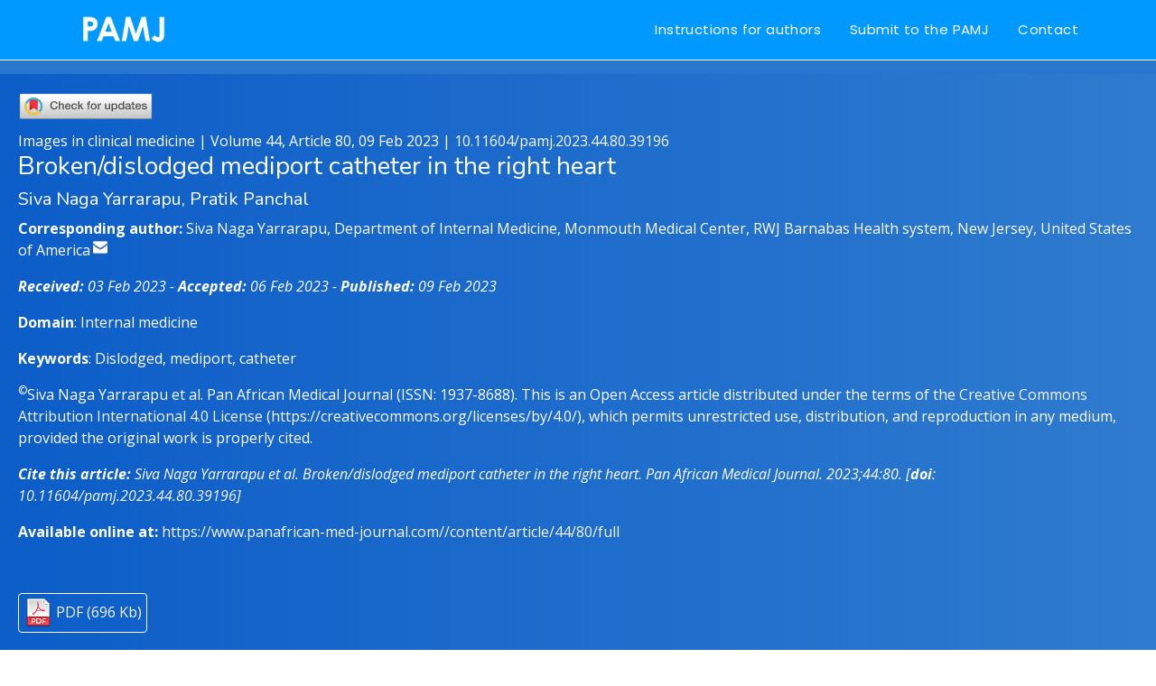

--- FILE ---
content_type: text/html; charset=ISO-8859-1
request_url: https://www.panafrican-med-journal.com/content/article/44/80/full/
body_size: 10379
content:
<!DOCTYPE html>
<html lang="en">

<head>
  <meta charset="utf-8">
  <meta content="width=device-width, initial-scale=1.0" name="viewport">
  <title>Broken/dislodged mediport catheter in the right heart</title>
  <meta name="owner" content="Pan African Medical Journal">
        <meta name="verify-v1" content="LvYzfm1SWRgIrpaer0oANyih2U4N1hIAwogeUyKlC+M=">
        <link rel="canonical" href="https://www.panafrican-med-journal.com//content/article/44/80/full" />
  <meta name="citation_journal_title" content="The Pan African Medical Journal" />
  <meta name="citation_authors" content="Siva Naga Yarrarapu; Pratik Panchal" />
  <meta name="citation_title" content="Broken/dislodged mediport catheter in the right heart" />
  <meta name="citation_volume" content="44" />
  <meta name="citation_issue" content="80" />
  <meta name="citation_doi" content="10.11604/pamj.2023.44.80.39196" />
  <meta name="title" content="Broken/dislodged mediport catheter in the right heart" />
  <meta name="description" content="Spontaneous fragmentation and dislocation of Central venous assist devices (CVAD), like Port-a-Cath, is a rare complication with an incidence of 0.4% to 1.8%. Presentation can be asymptomatic or may h" />
  <meta name="dc.title" content="Broken/dislodged mediport catheter in the right heart" />
  <meta name ="dc.creator" content="Siva Naga Yarrarapu" />
      <meta name ="dc.creator" content="Pratik Panchal" />
        <meta name="dc.description" content="Spontaneous fragmentation and dislocation of Central venous assist devices (CVAD), like Port-a-Cath, is a rare complication with an incidence of 0.4% to 1.8%. Presentation can be asymptomatic or may h" />
  <meta name="dc.source" content="PAMJ. 2023; 44:80" />
  <meta name="dc.format" content="text/html" />
  <meta name="dc.date" content="2023-02-09" />
  <meta name="dc.type" content="Images in clinical medicine" />
  <meta name="dc.language" content="English" />
  <!--Open graph meta -->
  <meta property="og:title" content="Broken/dislodged mediport catheter in the right heart">
  <meta property="og:description" content="Spontaneous fragmentation and dislocation of Central venous assist devices (CVAD), like Port-a-Cath, is a rare complication with an incidence of 0.4% to 1.8%. Presentation can be asymptomatic or may h">
  <meta property="og:image" content="https://www.panafrican-med-journal.com//content/article/44/80/80.png">
  <meta property="og:url" content="https://www.panafrican-med-journal.com//content/article/44/80/full">
  <!--twitter meta tags -->
  <meta name="twitter:title" content="Broken/dislodged mediport catheter in the right heart">
  <meta name="twitter:description" content="Sp">
  <meta name="twitter:image" content="https://www.panafrican-med-journal.com//content/article/44/80/80.png">
  <meta name="twitter:card" content="Broken/dislodged mediport catheter in the right heart">
<!--  CrossMark tag-->
<meta name="dc.identifier" content="doi:10.11604/pamj.2023.44.80.39196">
<!--  End of CrossMark tag-->
  <meta name="dc.rights" content="http://creativecommons.org/licenses/by/4.0/" />
  <meta name="dc.rightsAgent" content="production@panafrican-med-journal.com" />
  <meta name="prism.issn" content="1937-8688" />
  <meta name="prism.publicationName" content="The Pan African Medical Journal" />
  <meta name="prism.publicationDate" content="09 Feb 2023" />
  <meta name="prism.volume" content="44" />
  <meta name="prism.number" content="80" />
  <meta name="prism.section" content="Images in clinical medicine" />
  <meta name="prism.rightsAgent" content="editor@panafrican-med-journal.com" />
  <meta name="citation_date" content="2023-02-09"/>
  <link rel="SHORTCUT ICON" HREF="https://www.panafrican-med-journal.com/favicon.ico">
  <meta name="robots" content="index,follow" />
  <meta name="keywords" content="Africa, africa, Africa journal, public health, global health, online journal, open access journal, developing country, africa publication">
  <meta name="rating" content="general" />
  <meta name="distribution" content="global">
  <meta name="copyright" content="Copyright PAMJ" />
  <meta name="author" CONTENT="Pan African Medical Journal">
  <link rel="SHORTCUT ICON" HREF="https://www.panafrican-med-journal.com/favicon.ico" >

  <!-- Favicons -->
  <link href="../../../../../assets/img/apple-touch-icon.png" rel="apple-touch-icon">

  <!-- Google Fonts -->
  <link href="https://fonts.googleapis.com/css?family=Open+Sans:300,300i,400,400i,600,600i,700,700i|Nunito:300,300i,400,400i,600,600i,700,700i|Poppins:300,300i,400,400i,500,500i,600,600i,700,700i" rel="stylesheet">

  <!-- Vendor CSS Files -->
  <link href="../../../../../assets/vendor/bootstrap/css/bootstrap.min.css" rel="stylesheet">
  <link href="../../../../../assets/vendor/bootstrap-icons/bootstrap-icons.css" rel="stylesheet">
  <link href="../../../../../assets/vendor/boxicons/css/boxicons.min.css" rel="stylesheet">
  <link href="../../../../../assets/vendor/glightbox/css/glightbox.min.css" rel="stylesheet">
  <link href="../../../../../assets/vendor/remixicon/remixicon.css" rel="stylesheet">
  <link href="../../../../../assets/vendor/swiper/swiper-bundle.min.css" rel="stylesheet">
  <link rel="stylesheet" type="text/css" href="https://www.panafrican-med-journal.com//content/sheets/articles.css">
  <!-- Template Main CSS File -->
  <link href="../../../../../assets/css/style.css" rel="stylesheet">
  <script src="https://code.jquery.com/jquery-3.5.0.js"></script>
  <link rel="stylesheet" href="//code.jquery.com/ui/1.12.1/themes/base/jquery-ui.css">
  <script type="text/javascript" src="https://www.gstatic.com/charts/loader.js"></script>
  <script src="https://www.panafrican-med-journal.com//content/java_scripts/opentab.js"></script>
  <!---Amrchart resources---------------------------->
  <script src="https://cdn.amcharts.com/lib/4/core.js"></script>
  <script src="https://cdn.amcharts.com/lib/4/maps.js"></script>
  <script src="https://cdn.amcharts.com/lib/4/geodata/worldLow.js"></script>
  <script src="https://cdn.amcharts.com/lib/4/themes/animated.js"></script>
  <script src="../80.js"></script>
  <link rel="stylesheet" type="text/css" href="https://www.panafrican-med-journal.com//content/sheets/display.css">
	<link href="https://www.panafrican-med-journal.com/content/sheets/global.css" rel="stylesheet">
<!--==========================================================================================
  This custom css holds watermark
-->
  <!-- =======================================================
  * Template Name: Tempo - v4.7.0
  * Template URL: https://bootstrapmade.com/tempo-free-onepage-bootstrap-theme/
  * Author: BootstrapMade.com
  * License: https://bootstrapmade.com/license/
  ======================================================== -->
  <style>
  .Bckgd_class_1{

	border:1px solid #CCCCCC; height:200px; width:100%;
    background-image: url("../img/Cover.jpg");
    background-repeat: no-repeat;
	background-position:center;
	background-size: contain;
	background-color: #2D65B0;
	margin-bottom:30px;
  }
  .ArticleSectionHeadDiv,.ArticleSectionReferences{
    font-size:160%;
    font-weight:normal;
    border-bottom:1px solid #CCCCCC;
  }
/*
  .ArticleParagraph{
    text-align:left;
  }
  */
  .BoxAbstract{
    text-align:left;
  }
  .HutBanner{
    height:150px;
  }
  #VolLblId{
    font-size:150%;
    font-weight:normal;
  }

  #Similar{
    font-size:80%;
  }
  #Similar ul{
    list-style: none;
    margin-left: 0px;
  }
  #Similar ul li{
margin-bottom: 10px;
  }

  </style>
</head>

<body>

  <!-- ======= Header ======= -->
  <header id="header" style="background-color: #0099FF;" class="fixed-top header-inner-pages">
    <div class="container d-flex align-items-center justify-content-between">
      <nav class="navbar navbar-expand-lg" style="background-color:#0099FF;padding: width:100%;padding:0px;">
    <a class="navbar-brand" href="https://www.panafrican-med-journal.com/" title=""><img style="background-color: #0099FF;width: 100px;" src="https://www.panafrican-med-journal.com//logo_img/nav_brand.png"></a>
</nav>

      <!-- Uncomment below if you prefer to use an image logo -->
      <!-- <a href="index.html" class="logo"><img src="../../../../../assets/img/logo.png" alt="" class="img-fluid"></a>-->

      <nav id="navbar" class="navbar">
        <ul>
          <li><a class="nav-link scrollto" href="https://www.panafrican-med-journal.com/view/content.php?item=ifa">Instructions for authors</a></li>
          <li><a class="nav-link scrollto" href="https://manuscript-hut.panafrican-med-journal.com/">Submit to the PAMJ</a></li>
          <li><a class="nav-link scrollto" href="https://www.panafrican-med-journal.com/view/content.php?item=about#contact">Contact</a></li>
        </ul>
        <i class="bi bi-list mobile-nav-toggle"></i>
      </nav><!-- .navbar -->

    </div>
  </header><!-- End Header -->

  <main id="main">

    <!-- ======= Breadcrumbs ======= -->
    <section style="background-color: #2875CE;" id="breadcrumbs" class="breadcrumbs">
      <div class="container-fluid" style="padding:0px;">
        <div class="DivFront">
            <div class="ArticleHeadDiv">
                            <div class="row">
                                <div class="col">
                                    <div class="DivCrossMarkBox">
                                        <script src="https://crossmark-cdn.crossref.org/widget/v2.0/widget.js"></script>
                                        <a data-target="crossmark"><img width="150px" src="https://crossmark-cdn.crossref.org/widget/v2.0/logos/CROSSMARK_Color_horizontal.svg"></a>
                                    </div>
                                    Images in clinical medicine | Volume 44, Article 80, 09 Feb 2023 |  <a href="https://doi.org/10.11604/pamj.2023.44.80.39196">10.11604/pamj.2023.44.80.39196</a>
                                    <h3>Broken/dislodged mediport catheter in the right heart</h3>
                                    <h5>Siva Naga Yarrarapu, Pratik Panchal</h5>
                                    <p><b>Corresponding author: </b>Siva Naga Yarrarapu, Department of Internal Medicine, Monmouth Medical Center, RWJ Barnabas Health system, New Jersey, United States of America<sup> <a href="mailto:yarrarapu.sivanaga.md7@gmail.com"><img src="../../../../img/email.png" width="16px;" height="16px;"></a></sup></p>
                                    <p><i><b>Received:</b> 03 Feb 2023 - <b>Accepted:</b> 06 Feb 2023 - <b>Published:</b> 09 Feb 2023</i></p>
                                    <p><b>Domain</b>: Internal medicine</p>
                                    <p><b>Keywords</b>: Dislodged, mediport, catheter</p>
                                                                                                            <p style="text-align: left;">
                                        <sup>&copy;</sup>Siva Naga Yarrarapu et al.                                         Pan African Medical Journal
  (ISSN: 1937-8688).                                        This is an Open Access article distributed under the terms of the <a href="https://creativecommons.org/licenses/by/4.0/" title="https://creativecommons.org/licenses/by/4.0/">Creative Commons Attribution International 4.0 License</a> (https://creativecommons.org/licenses/by/4.0/),  which permits unrestricted use, distribution, and reproduction in any medium, provided the original work is properly cited.                                    </p>
                                    <p><i><b>Cite this article: </b>Siva Naga Yarrarapu et al.  Broken/dislodged mediport catheter in the right heart. Pan African Medical Journal. 2023;44:80. [<b>doi</b>: <a href="https://doi.org/10.11604/pamj.2023.44.80.39196">10.11604/pamj.2023.44.80.39196</a>]</i></p>
                                    <p><b>Available online at:</b> <a href="https://www.panafrican-med-journal.com//content/article/44/80/full" target="_blank" title="Article permanent link">https://www.panafrican-med-journal.com//content/article/44/80/full</a> </p>
                                    </div>
                            </div>
                <div class="row" style="width: 100%; margin-top: 40px;">
                           <div class="col" style="text-align: left">
                                                                <button style="background-color: transparent;padding: 5px; border: 1px solid #FFFFFF;border-radius: 4px;"><img src="https://www.systems.panafrican-med-journal.com/ext.resources/icons/PDF_3.png" align="absmiddle" width="32px" height="32px" border="0"> <a href="https://www.panafrican-med-journal.com//content/DownloadFile.php?Type=Art&PdfTarget=44-80-39196" target="_blank" title="Download PDF">PDF (696 Kb)</a></button>
                                                          </div>
             <div class="col">
              <div class="sharethis-inline-share-buttons"></div>
             </div>
               </div>
            </div>
        </div
      </div>
    </section><!-- End Breadcrumbs -->

    <!-- ======= Blog Section ======= -->
    <section id="blog" class="blog">
      <div class="container" data-aos="fade-up">
		<div class="row">
            <div class="col">
                <div class="NumberBar">
                    <a href="https://www.panafrican-med-journal.com/" title="Pan African Medical Journal" target="_blank">Home</a> | <a href="https://www.panafrican-med-journal.com//archives/index.php#44" title="Volume 44">Volume 44</a> | Article number 80                </div>
            </div>
        </div>
        <div class="row">

          <div class="col-lg-8 entries">
              <div id="ArticleContent" class="tabcontent" style="width: 95%;">
                  <div class="ArticleTitleHeader" style="position: relative;">
                      <h4>Images in clinical medicine <sup><img src="https://www.systems.panafrican-med-journal.com/resources/img/Open_Access_simple.png" style="height: 18px;"></sup></h4>

                          <div class="CoverImageDiv">
                              <a href="https://www.panafrican-med-journal.com//view/content.php?item=volume&ThisVolume=44
" title="Browse articles of volume 44
 - Opens in new window" target="_blank"><img src="../../../../../volume_picture/JPG/44.jpg"></a>
                          </div>
                      <h1> Broken/dislodged mediport catheter in the right heart</h1>
                  </div>
                  <div id="Article">
                      <div class='ArticleWrapper'>


<ArticleData>
	<ArticleTitleParagraph>
		<p class='ArticleTitleParagraph'>
		Broken/dislodged mediport catheter in the right heart
		</p>

</ArticleTitleParagraph>

<AuthorListParagraph>
	<p class='AuthorListParagraph'>
	<a href='https://orcid.org/0000-0003-2507-3989' target='_blank' title='View author ORCID'><img src='https://www.systems.panafrican-med-journal.com/ext.resources/icons/orcid_16.gif'></a>Siva Naga Yarrarapu<sup>1,&</sup>, <a href='https://orcid.org/0000-0002-1148-8836' target='_blank' title='View author ORCID'><img src='https://www.systems.panafrican-med-journal.com/ext.resources/icons/orcid_16.gif'></a>Pratik Panchal<sup>2</sup>
	</p>
</AuthorListParagraph>
<p class='ParagraphSeparator'>&nbsp;</p>

<p class='AuthorAffiliation'>
	<AuthorAffiliation>
		<sup>1</sup>Department of Internal Medicine, Monmouth Medical Center, RWJ Barnabas Health System, New Jersey, United States of America, <sup>2</sup>Department of Cardiology, Monmouth Medical Center, RWJ Barnabas Health system, New Jersey, United States of America
	</AuthorAffiliation>
</p>
<p class='ParagraphSeparator'>&nbsp;</p>
<p class='ParagraphSeparator'>&nbsp;</p>

<p class='CorrespondingAuthorParagraph'>
<b><sup>&amp;</sup>Corresponding author</b><br>
<CorrespondingAuthorParagraph>
Siva Naga Yarrarapu, Department of Internal Medicine, Monmouth Medical Center, RWJ Barnabas Health system, New Jersey, United States of America 
</CorrespondingAuthorParagraph>
</p>
<p class='ParagraphSeparator'>&nbsp;</p>
<p class='ParagraphSeparator'>&nbsp;</p>

			<div class='ArticleSectionHeadDiv'><a name='sec0'></a>Image in medicine<span> &nbsp; &nbsp;<a href='#sec1' title='up'><img src='https://www.panafrican-med-journal.com//content/img/down.png' align='absmiddle' alt='Down' border='0' title='Down'></a></span></div>
			<p class='ArticleParagraph'>
			Spontaneous fragmentation and dislocation of Central venous assist devices (CVAD), like port-a-cath, is a rare complication with an incidence of 0.4% to 1.8%. Presentation can be asymptomatic or may have serious implications including arrhythmias, vessel rupture, thrombosis, pseudoaneurysm formation and perforation of the heart.

Our case describes a 67-year-old female with history of signet cell adenocarcinoma of colon, who had a port-a-cath placed for chemotherapy about 16 months prior. Patient presented with problems with regards to her mediport including difficulties in flushing during the administration of chemotherapeutic agents. Chest X-ray was notable for broken/dislodged mediport catheter in the right heart. The patient was placed on cardiac monitoring and no arrhythmias were identified. The patient denied chest pain or shortness of breath.

On evaluation, there was a lack of blood return from portacatheter despite recent attempts at declotting using 


 tissue plasminogen activator

(tPA). Contrast injection of the  Central venous access device (CVAD) was done including fluoroscopy/imaging. The portacatheter was accessed with a Huber needle. Contrast injection revealed that the catheter had fragmented with contrast passing into the superior vena cava. An approximately 10 cm length catheter fragment was identified within the right atrium and right ventricle. Spontaneous fragmentation of portacatheter at the level of entry into the right subclavian vein was noted that migrated to the right heart. Retrieval of broken/dislodged mediport catheter from the right heart was done via right femoral vein access. She was transported on a cardiac monitor out of the department for admission to telemetry in stable condition.
			
			
			<p class='ArticleParagraph'>
				<br><br><a href="javascript:PopupFigure('FigId=1')"><b>Figure 1</b></a>: broken/dislodged mediport catheter in the right heart
			</p>
			<p class='ParagraphSeparator'>&nbsp;</p>
			<p class='ParagraphSeparator'>&nbsp;</p>
			

<p class='ParagraphSeparator'>&nbsp;</p>

<p class='ParagraphSeparator'>&nbsp;</p>
<p class='ParagraphSeparator'>&nbsp;</p>
			<p class='ParagraphSeparator'>&nbsp;</p>
			

<p class='ParagraphSeparator'>&nbsp;</p>

<p class='ParagraphSeparator'>&nbsp;</p>
<p class='ParagraphSeparator'>&nbsp;</p>
			<p class='ParagraphSeparator'>&nbsp;</p>
			

<p class='ParagraphSeparator'>&nbsp;</p>

<p class='ParagraphSeparator'>&nbsp;</p>

</div>



                  </div>
              </div>
          </div><!-- End blog entries list -->

          <div class="col-lg-4">

            <div class="sidebar">
              <h3 class="sidebar-title">Search</h3>
              <div class="sidebar-item search-form">
                <form action="">
                  <input type="text">
                  <button type="submit"><i class="bi bi-search"></i></button>
                </form>
              </div><!-- End sidebar search formn-->
              <div id="VolLblId">
                  <b>Volume 53 (Jan - Apr 2026)</b>
              </div>
              <div class="row">
                    <div class="col">
                      <a href="https://one.manuscript-hut.com" target="_blank" title="Submit a manuscript to PAMJ - Opens in a new window">
                          <div style="height:200px;" class="HutBanner"></div>
                      </a>
                    </div>
              </div>
              <div class="row" style="margin-top: 10px; margin-bottom: 10px;">
                  <div class="col">
                                                <button class="btn btn-light" style="background-color: transparent; border: 1px solid #CCCCCC;border-radius: 4px;margin-bottom: 10px;margin-top: 10px;">
                              <img src="https://www.systems.panafrican-med-journal.com/ext.resources/icons/PDF_3.png" align="absmiddle" width="32px" height="32px" border="0">
                              <a href="https://www.panafrican-med-journal.com//content/DownloadFile.php?Type=Art&PdfTarget=44-80-39196" target="_blank" title="Download PDF">PDF (696 Kb) </a>
                          </button>
                                            </div>
              </div>
              <h3 class="sidebar-title">This article authors</h3>
              <h5>On Pubmed</h5>
              <div id="Pubmed">
                  <ul>
                      <li><a href='http://www.ncbi.nlm.nih.gov/pubmed/?term=Siva+Naga+Yarrarapu' target='_blank'><i>Siva Naga Yarrarapu</i></a></li><li><a href='http://www.ncbi.nlm.nih.gov/pubmed/?term=Pratik+Panchal' target='_blank'><i> Pratik Panchal</i></a></li>                  </ul>
              </div>
              <h5>On Google Scholar</h5>
              <div id="GScholar">
                  <ul>
                      <li><a href='https://scholar.google.com/scholar?hl=en&q=Siva+Naga+Yarrarapu' target='_blank'><i>Siva Naga Yarrarapu</i></a></li><li><a href='https://scholar.google.com/scholar?hl=en&q=Pratik+Panchal' target='_blank'><i> Pratik Panchal</i></a></li>                  </ul>
              </div>
              <h3 class="sidebar-title">Citation [Download]</h3>
              <div id="Citations" style="margin-bottom:15px;">
                    <div class="card card-body">
                        <!--The citation form is loaded here -->
                        <form name="citation" id ="citation " method="post" action="https://www.panafrican-med-journal.com/content/_INCLUDES/DownloadCitation.php" >
    <input type="radio" name="CitMan" value="1" checked> Zotero	<br>
    <input type="radio" name="CitMan" value="2"> EndNote XML<br>
    <input type="radio" name="CitMan" value="3" disabled> Reference Manager<br>
    <input type="radio" name="CitMan" value="4"> BibTex</input><br>
    <input type="radio" name="CitMan" value="5" disabled> ProCite	<br>
    <input type="hidden" name="Volume" value="44" >	<br>
    <input type="hidden" name="Issue" value="80" >
    <input type="hidden" name="JournalAbr" value="PAMJ" >
    <input type="hidden" name="ArtType" value="Art" >
    <input type="submit" value="Get citation">
</form>
                    </div>
              </div>
              <h3 class="sidebar-title">Navigate this article</h3>
              <div class="sidebar-item categories ">
                  <ul>
                      <li><a href='#sec0'><i>Image in medicine</i></a></li><li><a href='#sec1'><i> Figure</i></a></li>                  </ul>
              </div>
              <h3 class="sidebar-title">Similar articles in</h3>
              <div class="sidebar-item categories">
                                    <ul>
                                            <li><a href="https://scholar.google.com/scholar?hl=fr&q=Dislodged+ mediport+ catheter" target="_blank">Google Scholar</a></li>
                  </ul>
              </div>


              <h3 class="sidebar-title">Key words</h3>
                <div class="sidebar-item tags">
                <ul><li><a>Dislodged</a></li><li><a>Mediport</a></li><li><a>Catheter</a></li></ul>              </div>
              <div style="margin-bottom: 20px;">
                      
                          <h3 class='sidebar-title'>Tables and figures</h3>
                          <div class='TabFigIndex'>
                                  
                                      <div class='row' style='margin-top:10px;'>
                                        <div class='col'>
                    <a href=javascript:PopupFigure('FigId=1') title='Open table'><img border='0' src='fig/th1.png'  align='absmiddle' border='0'></a>
                                          <span><a href=javascript:PopupFigure('FigId=1')>Figure 1: broken/dislodged mediport catheter in the right heart</a></span>
                  </div>
                                      </div>
                                      
                          </div>
                                            </div>
              <h3 class="sidebar-title">Article metrics</h3>
              <div class="sidebar-item categories">
                          <div id="Metrics2">
                              
                                      <script>
                                                  $(document).ready(function(){
                                                  $('#Metrics2').load("../../../../Metrics2.php?Src=Art&ManNum=44-80");
                                                  });
                                      </script>
                                                                </div>
                          <div style="width: 100%;border:1px solid #CCCCCC;">
                              <div id="StatChart_80" style="padding: 0;margin: 0;width: 100%;"></div>
                          </div>
													<!--
                          <div id="MapsMetrics">
                              
                          </div>
												-->
              </div>
              <div class="row" style="margin-bottom:20px;">
                  <div class="col">
                      <div style="width: 100%;background-color: #F1F1F1;color: #000000;padding: 3px;text-align: center;font-size: 100%;margin-top: 20px;margin-bottom: 10px;">Countries of access</div>
                                                <div style="width: 100%;border: 1px solid #CCCCCC;float: left;margin-bottom: 10px;height: 200px;" id="AmchartMap"></div>
                                            </div>
              </div>
			<div class="row">
              <div class="col">
				<div id="trendmd-suggestions"></div>
			  </div>
			</div>
			<!--
              <div class="row">
                <div class="col">
                      <h3 class="sidebar-title">Similar  in PAMJ</h3>
                      <div id="Similar">
                          
                           <script>
                                        $(document).ready(function(){
                                        $('#Similar').load("../../../../journal_similar_new.php?Src=Art&ManNum=44-80");
                                        });
                           </script>
                                                 </div>
                  </div>
              </div>
			  -->
                <div class="row">
                  <div class="row" style="margin-top: 10px;">
                      <div class="col">
                            <h3 class="sidebar-title">PlumX Metrics</h3>
                          <a href="https://plu.mx/plum/a/?doi=10.11604/pamj.2023.44.80.39196" data-popup="right" data-size="large" class="plumx-plum-print-popup" data-site="plum" data-hide-when-empty="true">Broken/dislodged mediport catheter in the right heart</a>
                      </div>
                  </div>
              </div>




			  <hr>
			<h3 class="sidebar-title">Recently from the PAMJ</h3>
			<div class="sidebar-item recent-posts" style="">
			 												<div class="post-item clearfix">
												<img style="width:80px;height:60px;" src="https://www.panafrican-med-journal.com//content/article/53/26/26.png" alt="">
												<h4><a href="https://www.panafrican-med-journal.com//content/article/53/26/full/">Epidemiology, clinical characteristics, and risk factors of SARS-CoV-2 in Ivory Coast: a cross-sectional study</a></h4>
												<time datetime="2020-01-01">19 Jan 2026</time>
												</div>
																								<div class="post-item clearfix">
												<img style="width:80px;height:60px;" src="https://www.panafrican-med-journal.com//content/article/53/25/25.png" alt="">
												<h4><a href="https://www.panafrican-med-journal.com//content/article/53/25/full/">Gastrostomie percutan&eacute;e endoscopique: une approche innovante pour la nutrition ent&eacute;rale</a></h4>
												<time datetime="2020-01-01">19 Jan 2026</time>
												</div>
																								<div class="post-item clearfix">
												<img style="width:80px;height:60px;" src="https://www.panafrican-med-journal.com//content/article/53/24/24.png" alt="">
												<h4><a href="https://www.panafrican-med-journal.com//content/article/53/24/full/">Yellow fever vaccination coverage among nomadic populations in the Savannah region, Ghana: a cross-sectional study following an outbreak</a></h4>
												<time datetime="2020-01-01">16 Jan 2026</time>
												</div>
																								<div class="post-item clearfix">
												<img style="width:80px;height:60px;" src="https://www.panafrican-med-journal.com//content/article/53/22/22.png" alt="">
												<h4><a href="https://www.panafrican-med-journal.com//content/article/53/22/full/">Renal artery aneurysm presenting with severe hematuria: a case report</a></h4>
												<time datetime="2020-01-01">16 Jan 2026</time>
												</div>
																								<div class="post-item clearfix">
												<img style="width:80px;height:60px;" src="https://www.panafrican-med-journal.com//content/article/53/21/21.png" alt="">
												<h4><a href="https://www.panafrican-med-journal.com//content/article/53/21/full/">Surgical management of complex congenital heart diseases in the context of South-South cooperation: case series</a></h4>
												<time datetime="2020-01-01">16 Jan 2026</time>
												</div>
																								<div class="post-item clearfix">
												<img style="width:80px;height:60px;" src="https://www.panafrican-med-journal.com//content/article/53/20/20.png" alt="">
												<h4><a href="https://www.panafrican-med-journal.com//content/article/53/20/full/">Prevalence and determinants of late time to treatment initiation among colorectal cancer patients in the Amhara Region, Ethiopia</a></h4>
												<time datetime="2020-01-01">16 Jan 2026</time>
												</div>
															</div>
			<!--
			<div class="row">
						<div class="col">
							<div style="width:100%;padding:0px;margin-top:10px;">
								<div style="height: 300px; overflow:auto;padding:10px; margin:10px;">
									<div>
										<a class="twitter-timeline" href="https://twitter.com/PANAFRMEDJ?ref_src=twsrc%5Etfw">Tweets by the PAMJ </a> <script async src="https://platform.twitter.com/widgets.js" charset="utf-8"></script>
									</div>
								</div>
							</div>
						</div>
			</div>
		-->
			<div class="row">
					<div class="col">
						<div style="width:100%;margin-top:10px;">
							<div style="background-color:#F5F5F5;">
								
                    <div id='ImageAdSquare' class='carousel slide carousel-fade' data-ride='carousel' style='margin:0;padding: 5px;width: auto;'>
                        <div class='carousel-inner'>
                    
                            <div class='carousel-item  active'>
                                <a href='https://www.panafrican-med-journal.com/CatchAd.php?SRCID=1&ADCODE=128&URL=https://www.one-health.panafrican-med-journal.com' target='_blank' title='PAMJ One Health-19' target='_blank'>
                                    <img src='https://www.panafrican-med-journal.com/TopAd/img/1973488731.png' alt='1973488731.png' width='100%' height='230px'>
                                </a>
                            </div>
                        
                            <div class='carousel-item '>
                                <a href='https://www.panafrican-med-journal.com/CatchAd.php?SRCID=1&ADCODE=131&URL=https://services.thepamj.org/' target='_blank' title='PAMJ Services-19' target='_blank'>
                                    <img src='https://www.panafrican-med-journal.com/TopAd/img/1568415879.png' alt='1568415879.png' width='100%' height='230px'>
                                </a>
                            </div>
                        
                    </div>
                </div>
                    							</div>
						</div>
					</div>
				</div>
				<hr>
				<h3 class="sidebar-title">Authors&acute; services</h3>
					<div class="row">
							<div class="col">
								<div style="width:100%;margin-top:10px;text-align:center">
									<div>
										<a href="https://services.thepamj.org" title="Visit the PAMJ authors services" target="_blank"><img src="https://services.thepamj.org/img/cms_img.png"></a>
									</div>
								</div>
							</div>
						</div>
            </div><!-- End sidebar -->

          </div><!-- End blog sidebar -->

        </div>

      </div>
    </section><!-- End Blog Section -->

  </main><!-- End #main -->

  <!-- ======= Footer ======= -->
  <footer id="footer">
  <div class="container">
					<div class="row">
							<div class="col" style="margin:10px;">
								<div>
								<h4>About this article</h4>
								<p>The contents of this site is intended to professionals in the field or medicine, public health, and other professionals in the biomedical field. The PAMJ and associated products are from the Pan African Medical Center for Public Health Research and Information, a Non-governmental Organization (NGO) registered with the Kenya NGO Board.</p>
								<p>All articles published in this journal are Open Access and distributed under the terms of the Creative Commons Attribution 4.0 International (CC BY 4.0). </p>
								<a href="https://creativecommons.org/licenses/by/4.0/" title="Opens on the same window"><img src="https://www.blog.panafrican-med-journal.com/img/OAby.png" style="width:80px;margin-bottom:20px;"></a>
								</div>
							</div>
					</div>

</div>
    <div class="footer-top" style="background-color:#CCCCCC;color:#000000;">
      <div class="container-fluid" style="width:100%;">
        <div class="row Footer">
            <div class="col">
                	                    <h2>PAMJ</h2>
                    <p><a href="https://www.panafrican-med-journal.com" target="_blank">Pan African Medical Journal</a></p>
                    <p><a href="https://www.clinical-medicine.panafrican-med-journal.com" target="_blank">PAMJ Clinical Medicine</a></p>
					<p><a href="https://www.one-health.panafrican-med-journal.com" target="_blank">PAMJ - One Health</a></p>
					<p><a href="https://www.blog.panafrican-med-journal.com" target="_blank">PAMJ Blog</a></p>
                    <p><a href="https://www.proceedings.panafrican-med-journal.com" target="_blank">PAMJ Conference Proceedings</a></p>
                    <p><a href="https://www.pamj-scientific-conferences.org" target="_blank">PAMJ Conference Management System</a></p>
                    
                    <p><a href="https://www.panafrican-med-journal.com/supplements/index.php" target="_blank">PAMJ Supplements</a></p>
					<p><a href="https://www.panafrican-med-journal.com/view/content.php?item=estaff">PAMJ Editorial staff</a></p>
                    <p><a href="https://www.blog.panafrican-med-journal.com/posts/2021/5017/"><img src="https://www.systems.panafrican-med-journal.com/ext.resources/haraka/Haraka_WHITE.png" width="100px"></a></p>            </div>
            <div class="col">
    					                <style>
				.RssTxtDiv{
					padding:5px;
				}
				</style>
				<h2>For authors
</h2>
                <p><p><a href="https://www.panafrican-med-journal.com/view/content.php?item=copyright">Copyright agreements</a></p> <p><a href="https://www.panafrican-med-journal.com/view/content.php?item=ifa#edp">Editorial policy</a></p> <p><a href="https://www.panafrican-med-journal.com/view/content.php?item=ifa">Instructions for authors</a></p><p><a href="https://services.thepamj.org/" title="PAMJ Services" target="_blank">PAMJ - authors services</a></p></p>
				<p>
				<div style="float:left;height:autho;width:100%;">
				<div style="padding:10px;color:#FFFFFF;border-bottom:1px solid #FFFFFF"><h2>Recently in the PAMJ Blog</h2></div>
					<div style="overflow-y:scroll;overflow-x: hidden;padding:5px; margin:5px;width:auto;flot:left;height:150px;font-size:70%;">
						                                    <div class="row RssTxtDiv">
										<div class="col">
											<a class="feed_title" href="https://www.blog.panafrican-med-journal.com/posts/2026/1341">Scaling Impact: Announcing the PAMJ 2025 Annual Report (<b><i>01 Jan 2026</i></b>)</a>
										</div>
									</div>
                                                                        <div class="row RssTxtDiv">
										<div class="col">
											<a class="feed_title" href="https://www.blog.panafrican-med-journal.com/posts/2025/3886">Official Notice: Verified Scam Attempts in Circulation (<b><i>08 Dec 2025</i></b>)</a>
										</div>
									</div>
                                                                        <div class="row RssTxtDiv">
										<div class="col">
											<a class="feed_title" href="https://www.blog.panafrican-med-journal.com/posts/2025/1818">Webinar: Scholarly Publishing and Academic Writing in the Age of AI: Opportunities, Challenges, and Ethics (<b><i>10 Nov 2025</i></b>)</a>
										</div>
									</div>
                                                                        <div class="row RssTxtDiv">
										<div class="col">
											<a class="feed_title" href="https://www.blog.panafrican-med-journal.com/posts/2025/2864">Uniting Healthcare Sectors: Join the East Africa Health Transformation in Nairobi (<b><i>28 Jul 2025</i></b>)</a>
										</div>
									</div>
                                                                        <div class="row RssTxtDiv">
										<div class="col">
											<a class="feed_title" href="https://www.blog.panafrican-med-journal.com/posts/2024/2165">Call for papers: Marking the 50 years of Immunisation Programmes in Africa (A Special Issue) (<b><i>29 Dec 2024</i></b>)</a>
										</div>
									</div>
                                                        </div>
				</div>
				</p>
            </div>
            <div class="col">
							                <h2>About PAMJ -  Manuscript Hut<sup>&trade;</sup>
</h2>
                <p>The Manuscript Hut is a product of the PAMJ Center for Public health Research and Information.</p>
                <p><p><b>Kenya:</b> 3rd Floor, Park Suite Building, Parkland Road, Nairobi. PoBox 38583-00100, tel: +254 (0)20-520-4356</p> <p><b>Cameroon:</b> Immeuble TechnoPark Essos, Yaounde, PoBox: 10020 Yaounde, tel: +237 (0)24-309-5880</p><p><b>Uganda:</b> African Field Epidemiology network,Wings B & C, Ground Floor, Lugogo House, Plot 42, Lugogo By-pass, Kampala</p></p>
                <p>Copyright &copy; - Pan African Medical Journal - CEPHRI. 2026</p>
                <p><a href='https://www.thepamj.com/haraka' title='Visit thePAMJ.org - Opens in a new window' target='_blank' >Haraka Publishing Platform</a> - (MMS V.2.5). Release date Jan 2018
 - Customized for <a href="https://www.panafrican-med-journal.com/
" target="_blank" title="Visit the PAMJ  - Opens in a new window">The Pan African Medical Journal</a></p>
                <p><b>For advertisers </b> Contact the PAMJ sales service. Download our <a href="https://www.panafrican-med-journal.com/resources/mediakit/PAMJ_Media_Kit_22.pdf" title="Download our latest media kit">latest media-kit</a>.</p>
                <p>sales-service@panafrican-med-journal.com</p>
							<!-- Footer 4 -->
							 <p>
<a href="https://www.panafrican-med-journal.com/resources/mediakit/PAMJ_Media_Kit_22.pdf" target="_blank" title="Download the latest PAMJ media kit"><img src="https://www.systems.panafrican-med-journal.com/ext.resources/logos/media_kit.png" width="100px"></a>
</p>
<p>
<table style="width:100%">
    <tr>
        <td align="left"><img src="https://www.systems.panafrican-med-journal.com/ext.resources/logos/PAMJ_WHITE_LOGO.png" width="100px"></td>
        <td align="right"><img src="https://www.systems.panafrican-med-journal.com/ext.resources/logos/hut_white.png" width="100px"></td>
        <td align="right"></td>
    </tr>
</table>
            </div>
        </div>
      </div>
    </div>

    <div class="container d-md-flex py-4">

      <div class="me-md-auto text-center text-md-start">
        <div class="copyright">
          &copy; Copyright <strong><span>Pan African Medical Journal</span></strong>. All Rights Reserved
        </div>
        <div class="credits">
          <!-- All the links in the footer should remain intact. -->
          <!-- You can delete the links only if you purchased the pro version. -->
          <!-- Licensing information: https://bootstrapmade.com/license/ -->
          <!-- Purchase the pro version with working PHP/AJAX contact form: https://bootstrapmade.com/tempo-free-onepage-bootstrap-theme/
          Designed by <a href="https://bootstrapmade.com/">BootstrapMade</a>
		  -->
        </div>
      </div>
      <div class="social-links text-center text-md-right pt-3 pt-md-0">
        <a href="https://twitter.com/PANAFRMEDJ" class="twitter"><i class="bx bxl-twitter"></i></a>
        <a href="https://www.facebook.com/thepamj" class="facebook"><i class="bx bxl-facebook"></i></a>
        <!--
        <a href="#" class="instagram"><i class="bx bxl-instagram"></i></a>
        <a href="#" class="google-plus"><i class="bx bxl-skype"></i></a>
      -->
        <a href="https://www.linkedin.com/company/thepamj" class="linkedin"><i class="bx bxl-linkedin"></i></a>
      </div>
    </div>
  </footer><!-- End Footer -->

  <a href="#" class="back-to-top d-flex align-items-center justify-content-center"><i class="bi bi-arrow-up-short"></i></a>

  <!-- Vendor JS Files -->
  <script src="../../../../../assets/vendor/bootstrap/js/bootstrap.bundle.min.js"></script>
  <script src="../../../../../assets/vendor/glightbox/js/glightbox.min.js"></script>
  <script src="../../../../../assets/vendor/isotope-layout/isotope.pkgd.min.js"></script>
  <script src="../../../../../assets/vendor/swiper/swiper-bundle.min.js"></script>
  <script src="../../../../../assets/vendor/php-email-form/validate.js"></script>

  <!-- Template Main JS File -->
  <script src="../../../../../assets/js/main.js"></script>
<script type="text/javascript" src="//cdn.plu.mx/widget-popup.js"></script>
<script src="//code.jquery.com/jquery-1.11.0.min.js"></script>
<script defer src='//js.trendmd.com/trendmd.min.js' data-trendmdconfig='{"journal_id":"3907", "element":"#trendmd-suggestions"}'></script>
</body>

</html>


--- FILE ---
content_type: text/html; charset=iso-8859-1
request_url: https://www.panafrican-med-journal.com/content/Metrics2.php?Src=Art&ManNum=44-80
body_size: 3546
content:
        <style>
            .StatTable{
                width: 25%;
                border: 1px solid steelblue ;
                celllpadding:0;
                cellspacing: 0;
                font-size: 100%;
            }
            .GraphDivImg:hover {
                border: 1px solid #CCCCCC;
                z-index: 99;

            }
            .StatTable tr td{
                padding: 5px;
            }
            .StatDiv{
                margin-bottom:20px;
            }
        </style>
        <div style="margin: 10px;width: 90%;">
            <div class="row StatDiv">
                    <div class="col">
                        <span style="font-size: 80%;color: #333333">This month (html)</span>
                        <div class="ColStat">
                            101                        </div>
                    </div>
                    <div class="col">
                        <span style="font-size: 80%;color: #333333">All time (html)</span>
                        <div class="ColStat">
                            1615                        </div>
                    </div>
                </div>
            <div class="row StatDiv">
                <div class="col">
                    <span style="font-size: 80%;color: #333333">This month (PDF)</span>
                    <div class="ColStat">
                        32                    </div>
                </div>
                <div class="col">
                    <span style="font-size: 80%;color: #333333">All time (PDF)</span>
                    <div class="ColStat">
                        500                    </div>
                </div>
            </div>
        </div>
        
        <script>
            google.charts.load('current', {packages: ['corechart', 'line']});
            google.charts.setOnLoadCallback(drawBasic);

            function drawBasic() {

                var data = new google.visualization.DataTable();
                data.addColumn('string', 'Days');
                data.addColumn('number', 'Access');
                data.addRows([
                        ['1',4],['2',5],['3',3],['4',6],['5',2],['6',3],['7',7],['8',4],['9',3],['10',3],['11',3],['12',4],['13',9],['14',4],['15',21],['16',4],['17',2],['18',5],['19',10],['20',3],['21',3],['22',20],['23',4],['24',3],['25',19],['26',5],['27',3],['28',2],['29',2],['30',2],['31',2],['32',4],['33',3],['34',2],['35',2],['36',2],['37',3],['38',5],['39',2],['40',3],['41',8],['42',5],['43',3],['44',2],['45',2],['46',3],['47',2],['48',2],['49',0],['50',5],['51',3],['52',2],['53',3],['54',2],['55',0],['56',0],['57',5],['58',2],['59',2],['60',4],['61',1],['62',5],['63',2],['64',0],['65',6],['66',4],['67',5],['68',5],['69',3],['70',2],['71',3],['72',8],['73',4],['74',3],['75',5],['76',2],['77',2],['78',2],['79',3],['80',3],['81',4],['82',7],['83',2],['84',1],['85',3],['86',3],['87',2],['88',0],['89',0],['90',3],['91',1],['92',1],['93',1],['94',1],['95',1],['96',1],['97',2],['98',0],['99',1],['100',0],['101',0],['102',1],['103',0],['104',3],['105',1],['106',1],['107',3],['108',2],['109',3],['110',2],['111',1],['112',2],['113',3],['114',1],['115',0],['116',3],['117',0],['118',0],['119',2],['120',0],['121',1],['122',0],['123',1],['124',2],['125',0],['126',1],['127',0],['128',1],['129',0],['130',0],['131',3],['132',1],['133',0],['134',0],['135',0],['136',0],['137',0],['138',1],['139',0],['140',1],['141',1],['142',2],['143',2],['144',0],['145',0],['146',3],['147',2],['148',2],['149',1],['150',1],['151',0],['152',0],['153',1],['154',1],['155',4],['156',2],['157',2],['158',5],['159',1],['160',2],['161',3],['162',0],['163',1],['164',5],['165',4],['166',1],['167',0],['168',1],['169',1],['170',3],['171',2],['172',1],['173',0],['174',0],['175',1],['176',0],['177',0],['178',3],['179',1],['180',1],['181',0],['182',0],['183',2],['184',2],['185',5],['186',1],['187',1],['188',5],['189',1],['190',3],['191',2],['192',0],['193',1],['194',2],['195',3],['196',2],['197',0],['198',4],['199',4],['200',1],['201',2],['202',2],['203',0],['204',3],['205',0],['206',0],['207',1],['208',4],['209',1],['210',4],['211',1],['212',0],['213',1],['214',0],['215',3],['216',0],['217',1],['218',4],['219',0],['220',1],['221',0],['222',1],['223',1],['224',1],['225',1],['226',1],['227',1],['228',2],['229',0],['230',0],['231',4],['232',0],['233',1],['234',0],['235',1],['236',0],['237',0],['238',1],['239',1],['240',2],['241',1],['242',2],['243',3],['244',0],['245',2],['246',2],['247',3],['248',1],['249',1],['250',2],['251',4],['252',2],['253',2],['254',2],['255',0],['256',0],['257',2],['258',1],['259',4],['260',2],['261',3],['262',0],['263',1],['264',2],['265',0],['266',2],['267',4],['268',2],['269',3],['270',8],['271',4],['272',5],['273',0],['274',1],['275',0],['276',0],['277',2],['278',0],['279',2],['280',2],['281',1],['282',1],['283',2],['284',2],['285',2],['286',3],['287',1],['288',3],['289',1],['290',0],['291',0],['292',1],['293',6],['294',3],['295',0],['296',0],['297',4],['298',0],['299',0],['300',1],['301',2],['302',1],['303',1],['304',0],['305',5],['306',0],['307',0],['308',1],['309',1],['310',1],['311',1],['312',0],['313',4],['314',3],['315',4],['316',2],['317',0],['318',0],['319',2],['320',0],['321',2],['322',0],['323',0],['324',2],['325',0],['326',0],['327',0],['328',0],['329',3],['330',2],['331',2],['332',0],['333',2],['334',0],['335',0],['336',1],['337',0],['338',0],['339',3],['340',3],['341',4],['342',1],['343',0],['344',3],['345',2],['346',1],['347',2],['348',0],['349',2],['350',1],['351',1],['352',1],['353',6],['354',3],['355',2],['356',2],['357',2],['358',0],['359',0],['360',0],['361',1],['362',0],['363',3],['364',5],['365',0],['366',2],['367',0],['368',3],['369',2],['370',4],['371',3],['372',5],['373',2],['374',3],['375',3],['376',3],['377',2],['378',1],['379',0],['380',1],['381',2],['382',3],['383',5],['384',3],['385',1],['386',3],['387',3],['388',1],['389',3],['390',3],['391',4],['392',3],['393',5],['394',4],['395',2],['396',3],['397',1],['398',1],['399',2],['400',0],['401',0],['402',2],['403',2],['404',0],['405',0],['406',4],['407',0],['408',1],['409',2],['410',2],['411',1],['412',0],['413',0],['414',1],['415',1],['416',1],['417',2],['418',0],['419',0],['420',0],['421',3],['422',0],['423',1],['424',1],['425',4],['426',0],['427',2],['428',1],['429',0],['430',0],['431',0],['432',3],['433',0],['434',1],['435',1],['436',6],['437',1],['438',1],['439',1],['440',2],['441',3],['442',3],['443',1],['444',3],['445',2],['446',1],['447',0],['448',0],['449',0],['450',0],['451',0],['452',0],['453',1],['454',0],['455',0],['456',0],['457',2],['458',7],['459',0],['460',0],['461',0],['462',2],['463',0],['464',0],['465',2],['466',3],['467',0],['468',3],['469',2],['470',4],['471',0],['472',0],['473',2],['474',3],['475',0],['476',2],['477',4],['478',0],['479',0],['480',0],['481',1],['482',4],['483',1],['484',0],['485',0],['486',1],['487',0],['488',1],['489',0],['490',1],['491',2],['492',0],['493',2],['494',0],['495',1],['496',2],['497',0],['498',6],['499',2],['500',1],['501',0],['502',2],['503',4],['504',1],['505',1],['506',2],['507',2],['508',0],['509',1],['510',0],['511',1],['512',1],['513',1],['514',0],['515',2],['516',0],['517',0],['518',4],['519',0],['520',2],['521',1],['522',1],['523',0],['524',1],['525',0],['526',0],['527',1],['528',3],['529',2],['530',0],['531',2],['532',0],['533',2],['534',0],['535',1],['536',0],['537',2],['538',0],['539',0],['540',4],['541',2],['542',1],['543',2],['544',3],['545',0],['546',0],['547',1],['548',0],['549',3],['550',2],['551',2],['552',3],['553',3],['554',1],['555',1],['556',2],['557',2],['558',1],['559',3],['560',0],['561',2],['562',1],['563',0],['564',0],['565',0],['566',1],['567',3],['568',0],['569',2],['570',1],['571',0],['572',2],['573',1],['574',3],['575',1],['576',0],['577',2],['578',1],['579',3],['580',2],['581',2],['582',2],['583',2],['584',1],['585',3],['586',4],['587',2],['588',1],['589',9],['590',2],['591',0],['592',2],['593',6],['594',2],['595',0],['596',7],['597',5],['598',5],['599',0],['600',2],['601',3],['602',3],['603',0],['604',0],['605',3],['606',0],['607',1],['608',4],['609',0],['610',1],['611',1],['612',3],['613',1],['614',3],['615',0],['616',0],['617',2],['618',3],['619',5],['620',8],['621',2],['622',0],['623',1],['624',3],['625',2],['626',2],['627',3],['628',1],['629',1],['630',3],['631',3],['632',0],['633',0],['634',0],['635',3],['636',2],['637',0],['638',0],['639',1],['640',0],['641',3],['642',0],['643',0],['644',0],['645',2],['646',1],['647',1],['648',2],['649',2],['650',1],['651',8],['652',1],['653',1],['654',1],['655',5],['656',2],['657',0],['658',1],['659',1],['660',2],['661',0],['662',5],['663',1],['664',4],['665',1],['666',3],['667',0],['668',0],['669',6],['670',2],['671',4],['672',0],['673',1],['674',1],['675',2],['676',2],['677',3],['678',1],['679',2],['680',2],['681',1],['682',3],['683',1],['684',2],['685',0],['686',1],['687',0],['688',1],['689',0],['690',1],['691',5],['692',2],['693',3],['694',2],['695',0],['696',2],['697',0],['698',0],['699',0],['700',0],['701',1],['702',0],['703',0],['704',1],['705',0],['706',2],['707',0],['708',1],['709',0],['710',2],['711',1],['712',3],['713',0],['714',0],['715',0],['716',0],['717',1],['718',2],['719',3],['720',0],['721',2],['722',2],['723',2],['724',0],['725',0],['726',0],['727',1],['728',1],['729',2],['730',3],['731',2],['732',4],['733',1],['734',8],['735',5],['736',4],['737',2],['738',5],['739',3],['740',6],['741',1],['742',9],['743',4],['744',3],['745',7],['746',9],['747',6],['748',5],['749',7],['750',4],['751',5],['752',6],['753',9],['754',0],['755',2],['756',2],['757',0],['758',4],['759',4],['760',5],['761',4],['762',2],['763',4],['764',5],['765',2],['766',3],['767',3],['768',0],['769',2],['770',4],['771',1],['772',2],['773',1],['774',2],['775',1],['776',2],['777',2],['778',0],['779',2],['780',0],['781',1],['782',2],['783',1],['784',1],['785',1],['786',1],['787',3],['788',1],['789',5],['790',0],['791',0],['792',0],['793',0],['794',2],['795',0],['796',1],['797',0],['798',2],['799',2],['800',2],['801',3],['802',0],['803',2],['804',1],['805',1],['806',0],['807',1],['808',0],['809',0],['810',0],['811',2],['812',3],['813',0],['814',0],['815',0],['816',3],['817',0],['818',0],['819',1],['820',1],['821',0],['822',0],['823',0],['824',1],['825',3],['826',0],['827',1],['828',2],['829',3],['830',1],['831',1],['832',4],['833',0],['834',4],['835',6],['836',9],['837',1],['838',3],['839',1],['840',0],['841',0],['842',1],['843',5],['844',1],['845',1],['846',1],['847',2],['848',2],['849',1],['850',0],['851',2],['852',1],['853',0],['854',1],['855',0],['856',1],['857',3],['858',2],['859',2],['860',3],['861',2],['862',1],['863',2],['864',2],['865',1],['866',0],['867',1],['868',0],['869',1],['870',0],['871',1],['872',4],['873',2],['874',1],['875',0],['876',1],['877',0],['878',2],['879',1],['880',4],['881',6],['882',1],['883',0],['884',0],['885',2],['886',3],['887',3],['888',1],['889',6],['890',2],['891',1],['892',3],['893',0],['894',3],['895',2],['896',2],['897',2],['898',0],['899',0],['900',2],['901',1],['902',0],['903',2],['904',4],['905',3],['906',1],['907',1],['908',1],['909',2],['910',1],['911',2],['912',0],['913',3],['914',1],['915',2],['916',2],['917',2],['918',4],['919',3],['920',0],['921',2],['922',6],['923',1],['924',1],['925',0],['926',0],['927',0],['928',2],['929',3],['930',1],['931',2],['932',0],['933',2],['934',1],['935',2],['936',3],['937',3],['938',1],['939',4],['940',10],['941',1],['942',6],['943',2],['944',3],['945',5],['946',5],['947',8],['948',3],['949',6],['950',7],['951',4],['952',3],['953',5],['954',4],['955',4],['956',5],['957',6],['958',1],['959',4],['960',6],['961',5],['962',6],['963',1],['964',6],['965',4],['966',1],['967',0],['968',0],['969',1],['970',4],['971',1],['972',8],['973',1],['974',1],['975',2],['976',2],['977',4],['978',1],['979',3],['980',1],['981',1],['982',2],['983',2],['984',2],['985',1],['986',3],['987',2],['988',2],['989',1],['990',3],['991',1],['992',7],['993',4],['994',6],['995',6],['996',4],['997',2],['998',3],['999',4],['1000',3],['1001',3],['1002',4],['1003',2],['1004',4],['1005',3],['1006',4],['1007',2],['1008',3],['1009',4],['1010',2],['1011',2],['1012',1],['1013',2],['1014',3],['1015',0],['1016',5],['1017',0],['1018',1],['1019',0],['1020',0],['1021',2],['1022',1],['1023',6],['1024',1],['1025',3],['1026',0],['1027',0],['1028',4],['1029',6],['1030',5],['1031',1],['1032',3],['1033',4],['1034',3],['1035',1],['1036',2],['1037',4],['1038',4],['1039',6],['1040',3],['1041',5],['1042',2],['1043',5],['1044',2],['1045',0],['1046',1],['1047',1],['1048',1],['1049',2],['1050',1],['1051',2],['1052',2],['1053',0],['1054',0],['1055',1],['1056',3],['1057',3],['1058',0],['1059',2],['1060',1],['1061',4],['1062',3],['1063',1],['1064',4],['1065',3],['1066',2],['1067',0],['1068',6],['1069',2],['1070',2],['1071',3],['1072',5],['1073',2],['1074',5],['1075',0],['1076',8]
                ]);

                var options = {
                    hAxis: {
                        title: 'Days since publication',showTextEvery:1
                    },
                    legend: { position: 'none' 
                    }
                };
                var chart = new google.visualization.LineChart(document.getElementById('StatChart_80'));
                chart.draw(data, options);
            }
        </script>
        

--- FILE ---
content_type: application/javascript
request_url: https://www.panafrican-med-journal.com/content/article/44/80/80.js
body_size: 1202
content:
am4core.ready(function() {

// Themes begin
am4core.useTheme(am4themes_animated);
// Themes end

// Create map instance
var chart = am4core.create("AmchartMap", am4maps.MapChart);

var title = chart.titles.create();
//title.text = "[bold font-size: 10]Archived conferences";
//title.textAlign = "middle";

var mapData = [
													
															{ "id":"CA", "name":"CA", "value":9, "color": chart.colors.getIndex(3) },{ "id":"CM", "name":"CM", "value":4, "color": chart.colors.getIndex(2) },{ "id":"US", "name":"US", "value":667, "color": chart.colors.getIndex(3) },{ "id":"IN", "name":"IN", "value":39, "color": chart.colors.getIndex(3) },{ "id":"ES", "name":"ES", "value":2, "color": chart.colors.getIndex(1) },{ "id":"MA", "name":"MA", "value":1, "color": chart.colors.getIndex(0) },{ "id":"ZA", "name":"ZA", "value":6, "color": chart.colors.getIndex(3) },{ "id":"DE", "name":"DE", "value":39, "color": chart.colors.getIndex(3) },{ "id":"MD", "name":"MD", "value":2, "color": chart.colors.getIndex(1) },{ "id":"FR", "name":"FR", "value":78, "color": chart.colors.getIndex(3) },{ "id":"SG", "name":"SG", "value":79, "color": chart.colors.getIndex(3) },{ "id":"CN", "name":"CN", "value":53, "color": chart.colors.getIndex(3) },{ "id":"TH", "name":"TH", "value":1, "color": chart.colors.getIndex(0) },{ "id":"RU", "name":"RU", "value":11, "color": chart.colors.getIndex(3) },{ "id":"EE", "name":"EE", "value":1, "color": chart.colors.getIndex(0) },{ "id":"GE", "name":"GE", "value":1, "color": chart.colors.getIndex(0) },{ "id":"JP", "name":"JP", "value":1, "color": chart.colors.getIndex(0) },{ "id":"GB", "name":"GB", "value":4, "color": chart.colors.getIndex(2) },{ "id":"HK", "name":"HK", "value":11, "color": chart.colors.getIndex(3) },{ "id":"BR", "name":"BR", "value":67, "color": chart.colors.getIndex(3) },{ "id":"NL", "name":"NL", "value":3, "color": chart.colors.getIndex(1) },{ "id":"MX", "name":"MX", "value":2, "color": chart.colors.getIndex(1) },{ "id":"FI", "name":"FI", "value":37, "color": chart.colors.getIndex(3) },{ "id":"BG", "name":"BG", "value":1, "color": chart.colors.getIndex(0) },{ "id":"JO", "name":"JO", "value":4, "color": chart.colors.getIndex(2) },{ "id":"BE", "name":"BE", "value":5, "color": chart.colors.getIndex(3) },{ "id":"UA", "name":"UA", "value":3, "color": chart.colors.getIndex(1) },{ "id":"AZ", "name":"AZ", "value":1, "color": chart.colors.getIndex(0) },{ "id":"KZ", "name":"KZ", "value":1, "color": chart.colors.getIndex(0) },{ "id":"VE", "name":"VE", "value":1, "color": chart.colors.getIndex(0) },{ "id":"AR", "name":"AR", "value":5, "color": chart.colors.getIndex(3) },{ "id":"BD", "name":"BD", "value":4, "color": chart.colors.getIndex(2) },{ "id":"NP", "name":"NP", "value":1, "color": chart.colors.getIndex(0) },{ "id":"BN", "name":"BN", "value":1, "color": chart.colors.getIndex(0) },{ "id":"IQ", "name":"IQ", "value":1, "color": chart.colors.getIndex(0) },{ "id":"CO", "name":"CO", "value":1, "color": chart.colors.getIndex(0) },{ "id":"KR", "name":"KR", "value":2, "color": chart.colors.getIndex(1) },{ "id":"CL", "name":"CL", "value":1, "color": chart.colors.getIndex(0) },{ "id":"DO", "name":"DO", "value":1, "color": chart.colors.getIndex(0) },{ "id":"UZ", "name":"UZ", "value":2, "color": chart.colors.getIndex(1) },{ "id":"BO", "name":"BO", "value":1, "color": chart.colors.getIndex(0) },{ "id":"ML", "name":"ML", "value":1, "color": chart.colors.getIndex(0) },{ "id":"NG", "name":"NG", "value":1, "color": chart.colors.getIndex(0) },{ "id":"VN", "name":"VN", "value":1, "color": chart.colors.getIndex(0) },{ "id":"TR", "name":"TR", "value":1, "color": chart.colors.getIndex(0) },{ "id":"SE", "name":"SE", "value":4, "color": chart.colors.getIndex(2) },{ "id":"LT", "name":"LT", "value":2, "color": chart.colors.getIndex(1) },{ "id":"ID", "name":"ID", "value":1, "color": chart.colors.getIndex(0) }
													];
													

// Set map definition
chart.geodata = am4geodata_worldLow;

// Set projection
chart.projection = new am4maps.projections.Miller();

// Create map polygon series
var polygonSeries = chart.series.push(new am4maps.MapPolygonSeries());
polygonSeries.exclude = ["AQ"];
polygonSeries.useGeodata = true;
polygonSeries.nonScalingStroke = true;
polygonSeries.strokeWidth = 0.5;
polygonSeries.calculateVisualCenter = true;

var imageSeries = chart.series.push(new am4maps.MapImageSeries());
imageSeries.data = mapData;
imageSeries.dataFields.value = "value";

var imageTemplate = imageSeries.mapImages.template;
imageTemplate.nonScaling = true

var circle = imageTemplate.createChild(am4core.Circle);
circle.fillOpacity = 0.7;
circle.propertyFields.fill = "color";
circle.tooltipText = "{name}: [bold]{value}[/]";


imageSeries.heatRules.push({
  "target": circle,
  "property": "radius",
  "min": 2,
  "max": 10,
  "dataField": "value"
})

imageTemplate.adapter.add("latitude", function(latitude, target) {
  var polygon = polygonSeries.getPolygonById(target.dataItem.dataContext.id);
  if(polygon){
    return polygon.visualLatitude;
   }
   return latitude;
})

imageTemplate.adapter.add("longitude", function(longitude, target) {
  var polygon = polygonSeries.getPolygonById(target.dataItem.dataContext.id);
  if(polygon){
    return polygon.visualLongitude;
   }
   return longitude;
})



}); // end am4core.ready()

